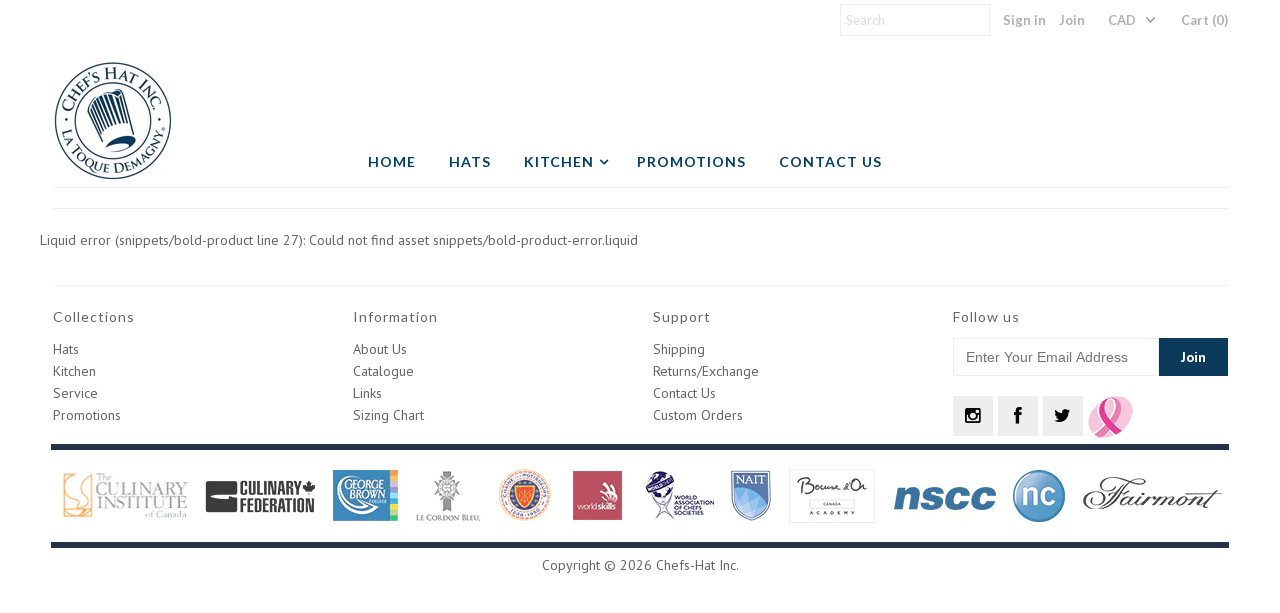

--- FILE ---
content_type: text/html; charset=utf-8
request_url: https://chefs-hat.com/products/cloth-covered-buttons
body_size: 16268
content:
<!DOCTYPE html>
<!--[if lt IE 7 ]><html class="ie ie6" lang="en"> <![endif]-->
<!--[if IE 7 ]><html class="ie ie7" lang="en"> <![endif]-->
<!--[if IE 8 ]><html class="ie ie8" lang="en"> <![endif]-->
<!--[if (gte IE 9)|!(IE)]><!--><html lang="en"> <!--<![endif]-->
  <head>

    <meta charset="utf-8" />

    
    

  
  

  
  
  <link href='//fonts.googleapis.com/css?family=Lato:300,400,700' rel='stylesheet' type='text/css'>
    

  
     

  
     

  
    

  
       

  
    

  
  

  
  

  
  
  <link href='//fonts.googleapis.com/css?family=PT+Sans:400,700' rel='stylesheet' type='text/css'>
      

  
   

  
     

  
   

    <!-- Basic Page Needs
    ================================================== -->

    <title>
      Cloth Covered Buttons &ndash; Chefs-Hat Inc.
    </title>
    
    <meta name="description" content="***This is a hidden product used with the Product Options application, Please do not delete this product.***" />
    
    <link rel="canonical" href="https://chefs-hat.com/products/cloth-covered-buttons" />

    <!-- CSS
    ================================================== -->


    <link href="//chefs-hat.com/cdn/shop/t/12/assets/stylesheet.css?v=33776516665065190841674755513" rel="stylesheet" type="text/css" media="all" />
    <link href="//chefs-hat.com/cdn/shop/t/12/assets/flexslider.css?v=22349672202408918491485284305" rel="stylesheet" type="text/css" media="all" />
    <link href="//chefs-hat.com/cdn/shop/t/12/assets/queries.css?v=28842200983209312321485284301" rel="stylesheet" type="text/css" media="all" />
    <link href="//chefs-hat.com/cdn/shop/t/12/assets/jquery.fancybox.css?v=165903528213516182761674755513" rel="stylesheet" type="text/css" media="all" />
    <link href="//chefs-hat.com/cdn/shop/t/12/assets/font-awesome.css?v=100119216658670325501485284295" rel="stylesheet" type="text/css" media="all" />


    <!-- JS
    ================================================== -->

    <script type="text/javascript" src="//ajax.googleapis.com/ajax/libs/jquery/1.9.1/jquery.min.js"></script>
    <script src="//chefs-hat.com/cdn/shop/t/12/assets/theme.js?v=85413279493349592931485284306" type="text/javascript"></script>
    <script src="//chefs-hat.com/cdn/shopifycloud/storefront/assets/themes_support/option_selection-b017cd28.js" type="text/javascript"></script>
    <script src="//chefs-hat.com/cdn/shop/t/12/assets/jquery.flexslider.js?v=105616106368215232771485284299" type="text/javascript"></script>
    <script src="//chefs-hat.com/cdn/shop/t/12/assets/select.js?v=35650943047906450611485284301" type="text/javascript"></script>
    <script src="//chefs-hat.com/cdn/shop/t/12/assets/jquery.fancybox.pack.js?v=98388074616830255951485284299" type="text/javascript"></script>
    <script src="//chefs-hat.com/cdn/shop/t/12/assets/jquery.mousewheel-3.0.6.pack.js?v=51647933063221024201485284299" type="text/javascript"></script>
    <script src="//chefs-hat.com/cdn/shop/t/12/assets/jquery.easing.1.3.js?v=172541285191835633401485284298" type="text/javascript"></script>
    <script src="//chefs-hat.com/cdn/shop/t/12/assets/jquery.placeholder.js?v=23817066470502801731485284299" type="text/javascript"></script>
    <script src="//chefs-hat.com/cdn/shop/t/12/assets/jquery.fs.shifter.js?v=49917305197206640071485284299" type="text/javascript"></script>
    <script src="//chefs-hat.com/cdn/shop/t/12/assets/jquery.cookie.js?v=61671871682430135081485284298" type="text/javascript"></script>

    
    <script src="//chefs-hat.com/cdn/shop/t/12/assets/jquery.zoom.js?v=133502941219315947591485284299" type="text/javascript"></script>
    

    

    <!--[if lt IE 9]>
    <script src="//html5shim.googlecode.com/svn/trunk/html5.js"></script>
    <![endif]-->

    <meta name="viewport" content="width=device-width, initial-scale=1, maximum-scale=1">

    <!-- Favicons
    ================================================== -->

    <link rel="shortcut icon" href="//chefs-hat.com/cdn/shop/t/12/assets/favicon.png?v=70151389407752466551485284295">

    

    <script>window.performance && window.performance.mark && window.performance.mark('shopify.content_for_header.start');</script><meta name="google-site-verification" content="oZvO96pmI9loNCIEbME74zrBOQcT_SOYeAeEmEERoaM">
<meta id="shopify-digital-wallet" name="shopify-digital-wallet" content="/2724567/digital_wallets/dialog">
<meta name="shopify-checkout-api-token" content="9199c3d21fc35a0a01fbc36cc75bc2c8">
<link rel="alternate" type="application/json+oembed" href="https://chefs-hat.com/products/cloth-covered-buttons.oembed">
<script async="async" src="/checkouts/internal/preloads.js?locale=en-CA"></script>
<link rel="preconnect" href="https://shop.app" crossorigin="anonymous">
<script async="async" src="https://shop.app/checkouts/internal/preloads.js?locale=en-CA&shop_id=2724567" crossorigin="anonymous"></script>
<script id="apple-pay-shop-capabilities" type="application/json">{"shopId":2724567,"countryCode":"CA","currencyCode":"CAD","merchantCapabilities":["supports3DS"],"merchantId":"gid:\/\/shopify\/Shop\/2724567","merchantName":"Chefs-Hat Inc.","requiredBillingContactFields":["postalAddress","email","phone"],"requiredShippingContactFields":["postalAddress","email","phone"],"shippingType":"shipping","supportedNetworks":["visa","masterCard","discover","interac"],"total":{"type":"pending","label":"Chefs-Hat Inc.","amount":"1.00"},"shopifyPaymentsEnabled":true,"supportsSubscriptions":true}</script>
<script id="shopify-features" type="application/json">{"accessToken":"9199c3d21fc35a0a01fbc36cc75bc2c8","betas":["rich-media-storefront-analytics"],"domain":"chefs-hat.com","predictiveSearch":true,"shopId":2724567,"locale":"en"}</script>
<script>var Shopify = Shopify || {};
Shopify.shop = "chefs-hat.myshopify.com";
Shopify.locale = "en";
Shopify.currency = {"active":"CAD","rate":"1.0"};
Shopify.country = "CA";
Shopify.theme = {"name":"Latest Site 2017 with Options","id":166235404,"schema_name":null,"schema_version":null,"theme_store_id":null,"role":"main"};
Shopify.theme.handle = "null";
Shopify.theme.style = {"id":null,"handle":null};
Shopify.cdnHost = "chefs-hat.com/cdn";
Shopify.routes = Shopify.routes || {};
Shopify.routes.root = "/";</script>
<script type="module">!function(o){(o.Shopify=o.Shopify||{}).modules=!0}(window);</script>
<script>!function(o){function n(){var o=[];function n(){o.push(Array.prototype.slice.apply(arguments))}return n.q=o,n}var t=o.Shopify=o.Shopify||{};t.loadFeatures=n(),t.autoloadFeatures=n()}(window);</script>
<script>
  window.ShopifyPay = window.ShopifyPay || {};
  window.ShopifyPay.apiHost = "shop.app\/pay";
  window.ShopifyPay.redirectState = null;
</script>
<script id="shop-js-analytics" type="application/json">{"pageType":"product"}</script>
<script defer="defer" async type="module" src="//chefs-hat.com/cdn/shopifycloud/shop-js/modules/v2/client.init-shop-cart-sync_BApSsMSl.en.esm.js"></script>
<script defer="defer" async type="module" src="//chefs-hat.com/cdn/shopifycloud/shop-js/modules/v2/chunk.common_CBoos6YZ.esm.js"></script>
<script type="module">
  await import("//chefs-hat.com/cdn/shopifycloud/shop-js/modules/v2/client.init-shop-cart-sync_BApSsMSl.en.esm.js");
await import("//chefs-hat.com/cdn/shopifycloud/shop-js/modules/v2/chunk.common_CBoos6YZ.esm.js");

  window.Shopify.SignInWithShop?.initShopCartSync?.({"fedCMEnabled":true,"windoidEnabled":true});

</script>
<script>
  window.Shopify = window.Shopify || {};
  if (!window.Shopify.featureAssets) window.Shopify.featureAssets = {};
  window.Shopify.featureAssets['shop-js'] = {"shop-cart-sync":["modules/v2/client.shop-cart-sync_DJczDl9f.en.esm.js","modules/v2/chunk.common_CBoos6YZ.esm.js"],"init-fed-cm":["modules/v2/client.init-fed-cm_BzwGC0Wi.en.esm.js","modules/v2/chunk.common_CBoos6YZ.esm.js"],"init-windoid":["modules/v2/client.init-windoid_BS26ThXS.en.esm.js","modules/v2/chunk.common_CBoos6YZ.esm.js"],"init-shop-email-lookup-coordinator":["modules/v2/client.init-shop-email-lookup-coordinator_DFwWcvrS.en.esm.js","modules/v2/chunk.common_CBoos6YZ.esm.js"],"shop-cash-offers":["modules/v2/client.shop-cash-offers_DthCPNIO.en.esm.js","modules/v2/chunk.common_CBoos6YZ.esm.js","modules/v2/chunk.modal_Bu1hFZFC.esm.js"],"shop-button":["modules/v2/client.shop-button_D_JX508o.en.esm.js","modules/v2/chunk.common_CBoos6YZ.esm.js"],"shop-toast-manager":["modules/v2/client.shop-toast-manager_tEhgP2F9.en.esm.js","modules/v2/chunk.common_CBoos6YZ.esm.js"],"avatar":["modules/v2/client.avatar_BTnouDA3.en.esm.js"],"pay-button":["modules/v2/client.pay-button_BuNmcIr_.en.esm.js","modules/v2/chunk.common_CBoos6YZ.esm.js"],"init-shop-cart-sync":["modules/v2/client.init-shop-cart-sync_BApSsMSl.en.esm.js","modules/v2/chunk.common_CBoos6YZ.esm.js"],"shop-login-button":["modules/v2/client.shop-login-button_DwLgFT0K.en.esm.js","modules/v2/chunk.common_CBoos6YZ.esm.js","modules/v2/chunk.modal_Bu1hFZFC.esm.js"],"init-customer-accounts-sign-up":["modules/v2/client.init-customer-accounts-sign-up_TlVCiykN.en.esm.js","modules/v2/client.shop-login-button_DwLgFT0K.en.esm.js","modules/v2/chunk.common_CBoos6YZ.esm.js","modules/v2/chunk.modal_Bu1hFZFC.esm.js"],"init-shop-for-new-customer-accounts":["modules/v2/client.init-shop-for-new-customer-accounts_DrjXSI53.en.esm.js","modules/v2/client.shop-login-button_DwLgFT0K.en.esm.js","modules/v2/chunk.common_CBoos6YZ.esm.js","modules/v2/chunk.modal_Bu1hFZFC.esm.js"],"init-customer-accounts":["modules/v2/client.init-customer-accounts_C0Oh2ljF.en.esm.js","modules/v2/client.shop-login-button_DwLgFT0K.en.esm.js","modules/v2/chunk.common_CBoos6YZ.esm.js","modules/v2/chunk.modal_Bu1hFZFC.esm.js"],"shop-follow-button":["modules/v2/client.shop-follow-button_C5D3XtBb.en.esm.js","modules/v2/chunk.common_CBoos6YZ.esm.js","modules/v2/chunk.modal_Bu1hFZFC.esm.js"],"checkout-modal":["modules/v2/client.checkout-modal_8TC_1FUY.en.esm.js","modules/v2/chunk.common_CBoos6YZ.esm.js","modules/v2/chunk.modal_Bu1hFZFC.esm.js"],"lead-capture":["modules/v2/client.lead-capture_D-pmUjp9.en.esm.js","modules/v2/chunk.common_CBoos6YZ.esm.js","modules/v2/chunk.modal_Bu1hFZFC.esm.js"],"shop-login":["modules/v2/client.shop-login_BmtnoEUo.en.esm.js","modules/v2/chunk.common_CBoos6YZ.esm.js","modules/v2/chunk.modal_Bu1hFZFC.esm.js"],"payment-terms":["modules/v2/client.payment-terms_BHOWV7U_.en.esm.js","modules/v2/chunk.common_CBoos6YZ.esm.js","modules/v2/chunk.modal_Bu1hFZFC.esm.js"]};
</script>
<script>(function() {
  var isLoaded = false;
  function asyncLoad() {
    if (isLoaded) return;
    isLoaded = true;
    var urls = ["https:\/\/chimpstatic.com\/mcjs-connected\/js\/users\/30e18257e83acd2125d94080f\/793bba57ad33b98c84a32f55e.js?shop=chefs-hat.myshopify.com"];
    for (var i = 0; i < urls.length; i++) {
      var s = document.createElement('script');
      s.type = 'text/javascript';
      s.async = true;
      s.src = urls[i];
      var x = document.getElementsByTagName('script')[0];
      x.parentNode.insertBefore(s, x);
    }
  };
  if(window.attachEvent) {
    window.attachEvent('onload', asyncLoad);
  } else {
    window.addEventListener('load', asyncLoad, false);
  }
})();</script>
<script id="__st">var __st={"a":2724567,"offset":-25200,"reqid":"3a6f6651-1d33-4279-9394-3dfa37c2d209-1768932548","pageurl":"chefs-hat.com\/products\/cloth-covered-buttons","u":"92a69a96ebc9","p":"product","rtyp":"product","rid":6854674514000};</script>
<script>window.ShopifyPaypalV4VisibilityTracking = true;</script>
<script id="captcha-bootstrap">!function(){'use strict';const t='contact',e='account',n='new_comment',o=[[t,t],['blogs',n],['comments',n],[t,'customer']],c=[[e,'customer_login'],[e,'guest_login'],[e,'recover_customer_password'],[e,'create_customer']],r=t=>t.map((([t,e])=>`form[action*='/${t}']:not([data-nocaptcha='true']) input[name='form_type'][value='${e}']`)).join(','),a=t=>()=>t?[...document.querySelectorAll(t)].map((t=>t.form)):[];function s(){const t=[...o],e=r(t);return a(e)}const i='password',u='form_key',d=['recaptcha-v3-token','g-recaptcha-response','h-captcha-response',i],f=()=>{try{return window.sessionStorage}catch{return}},m='__shopify_v',_=t=>t.elements[u];function p(t,e,n=!1){try{const o=window.sessionStorage,c=JSON.parse(o.getItem(e)),{data:r}=function(t){const{data:e,action:n}=t;return t[m]||n?{data:e,action:n}:{data:t,action:n}}(c);for(const[e,n]of Object.entries(r))t.elements[e]&&(t.elements[e].value=n);n&&o.removeItem(e)}catch(o){console.error('form repopulation failed',{error:o})}}const l='form_type',E='cptcha';function T(t){t.dataset[E]=!0}const w=window,h=w.document,L='Shopify',v='ce_forms',y='captcha';let A=!1;((t,e)=>{const n=(g='f06e6c50-85a8-45c8-87d0-21a2b65856fe',I='https://cdn.shopify.com/shopifycloud/storefront-forms-hcaptcha/ce_storefront_forms_captcha_hcaptcha.v1.5.2.iife.js',D={infoText:'Protected by hCaptcha',privacyText:'Privacy',termsText:'Terms'},(t,e,n)=>{const o=w[L][v],c=o.bindForm;if(c)return c(t,g,e,D).then(n);var r;o.q.push([[t,g,e,D],n]),r=I,A||(h.body.append(Object.assign(h.createElement('script'),{id:'captcha-provider',async:!0,src:r})),A=!0)});var g,I,D;w[L]=w[L]||{},w[L][v]=w[L][v]||{},w[L][v].q=[],w[L][y]=w[L][y]||{},w[L][y].protect=function(t,e){n(t,void 0,e),T(t)},Object.freeze(w[L][y]),function(t,e,n,w,h,L){const[v,y,A,g]=function(t,e,n){const i=e?o:[],u=t?c:[],d=[...i,...u],f=r(d),m=r(i),_=r(d.filter((([t,e])=>n.includes(e))));return[a(f),a(m),a(_),s()]}(w,h,L),I=t=>{const e=t.target;return e instanceof HTMLFormElement?e:e&&e.form},D=t=>v().includes(t);t.addEventListener('submit',(t=>{const e=I(t);if(!e)return;const n=D(e)&&!e.dataset.hcaptchaBound&&!e.dataset.recaptchaBound,o=_(e),c=g().includes(e)&&(!o||!o.value);(n||c)&&t.preventDefault(),c&&!n&&(function(t){try{if(!f())return;!function(t){const e=f();if(!e)return;const n=_(t);if(!n)return;const o=n.value;o&&e.removeItem(o)}(t);const e=Array.from(Array(32),(()=>Math.random().toString(36)[2])).join('');!function(t,e){_(t)||t.append(Object.assign(document.createElement('input'),{type:'hidden',name:u})),t.elements[u].value=e}(t,e),function(t,e){const n=f();if(!n)return;const o=[...t.querySelectorAll(`input[type='${i}']`)].map((({name:t})=>t)),c=[...d,...o],r={};for(const[a,s]of new FormData(t).entries())c.includes(a)||(r[a]=s);n.setItem(e,JSON.stringify({[m]:1,action:t.action,data:r}))}(t,e)}catch(e){console.error('failed to persist form',e)}}(e),e.submit())}));const S=(t,e)=>{t&&!t.dataset[E]&&(n(t,e.some((e=>e===t))),T(t))};for(const o of['focusin','change'])t.addEventListener(o,(t=>{const e=I(t);D(e)&&S(e,y())}));const B=e.get('form_key'),M=e.get(l),P=B&&M;t.addEventListener('DOMContentLoaded',(()=>{const t=y();if(P)for(const e of t)e.elements[l].value===M&&p(e,B);[...new Set([...A(),...v().filter((t=>'true'===t.dataset.shopifyCaptcha))])].forEach((e=>S(e,t)))}))}(h,new URLSearchParams(w.location.search),n,t,e,['guest_login'])})(!0,!0)}();</script>
<script integrity="sha256-4kQ18oKyAcykRKYeNunJcIwy7WH5gtpwJnB7kiuLZ1E=" data-source-attribution="shopify.loadfeatures" defer="defer" src="//chefs-hat.com/cdn/shopifycloud/storefront/assets/storefront/load_feature-a0a9edcb.js" crossorigin="anonymous"></script>
<script crossorigin="anonymous" defer="defer" src="//chefs-hat.com/cdn/shopifycloud/storefront/assets/shopify_pay/storefront-65b4c6d7.js?v=20250812"></script>
<script data-source-attribution="shopify.dynamic_checkout.dynamic.init">var Shopify=Shopify||{};Shopify.PaymentButton=Shopify.PaymentButton||{isStorefrontPortableWallets:!0,init:function(){window.Shopify.PaymentButton.init=function(){};var t=document.createElement("script");t.src="https://chefs-hat.com/cdn/shopifycloud/portable-wallets/latest/portable-wallets.en.js",t.type="module",document.head.appendChild(t)}};
</script>
<script data-source-attribution="shopify.dynamic_checkout.buyer_consent">
  function portableWalletsHideBuyerConsent(e){var t=document.getElementById("shopify-buyer-consent"),n=document.getElementById("shopify-subscription-policy-button");t&&n&&(t.classList.add("hidden"),t.setAttribute("aria-hidden","true"),n.removeEventListener("click",e))}function portableWalletsShowBuyerConsent(e){var t=document.getElementById("shopify-buyer-consent"),n=document.getElementById("shopify-subscription-policy-button");t&&n&&(t.classList.remove("hidden"),t.removeAttribute("aria-hidden"),n.addEventListener("click",e))}window.Shopify?.PaymentButton&&(window.Shopify.PaymentButton.hideBuyerConsent=portableWalletsHideBuyerConsent,window.Shopify.PaymentButton.showBuyerConsent=portableWalletsShowBuyerConsent);
</script>
<script data-source-attribution="shopify.dynamic_checkout.cart.bootstrap">document.addEventListener("DOMContentLoaded",(function(){function t(){return document.querySelector("shopify-accelerated-checkout-cart, shopify-accelerated-checkout")}if(t())Shopify.PaymentButton.init();else{new MutationObserver((function(e,n){t()&&(Shopify.PaymentButton.init(),n.disconnect())})).observe(document.body,{childList:!0,subtree:!0})}}));
</script>
<link id="shopify-accelerated-checkout-styles" rel="stylesheet" media="screen" href="https://chefs-hat.com/cdn/shopifycloud/portable-wallets/latest/accelerated-checkout-backwards-compat.css" crossorigin="anonymous">
<style id="shopify-accelerated-checkout-cart">
        #shopify-buyer-consent {
  margin-top: 1em;
  display: inline-block;
  width: 100%;
}

#shopify-buyer-consent.hidden {
  display: none;
}

#shopify-subscription-policy-button {
  background: none;
  border: none;
  padding: 0;
  text-decoration: underline;
  font-size: inherit;
  cursor: pointer;
}

#shopify-subscription-policy-button::before {
  box-shadow: none;
}

      </style>

<script>window.performance && window.performance.mark && window.performance.mark('shopify.content_for_header.end');</script>

    

    
    <meta name="robots" content="noindex">

<script>window.BOLD = window.BOLD || {};
    window.BOLD.common = window.BOLD.common || {};
    window.BOLD.common.Shopify = window.BOLD.common.Shopify || {};
    window.BOLD.common.Shopify.shop = {
      domain: 'chefs-hat.com',
      permanent_domain: 'chefs-hat.myshopify.com',
      url: 'https://chefs-hat.com',
      secure_url: 'https://chefs-hat.com',
      money_format: "\u003cspan class=money\u003e${{amount}} \u003c\/span\u003e",
      currency: "CAD"
    };
    window.BOLD.common.Shopify.customer = {
      id: null,
      tags: null,
    };
    window.BOLD.common.Shopify.cart = {"note":null,"attributes":{},"original_total_price":0,"total_price":0,"total_discount":0,"total_weight":0.0,"item_count":0,"items":[],"requires_shipping":false,"currency":"CAD","items_subtotal_price":0,"cart_level_discount_applications":[],"checkout_charge_amount":0};
    window.BOLD.common.template = 'product';window.BOLD.common.Shopify.formatMoney = function(money, format) {
        function n(t, e) {
            return "undefined" == typeof t ? e : t
        }
        function r(t, e, r, i) {
            if (e = n(e, 2),
                r = n(r, ","),
                i = n(i, "."),
            isNaN(t) || null == t)
                return 0;
            t = (t / 100).toFixed(e);
            var o = t.split(".")
                , a = o[0].replace(/(\d)(?=(\d\d\d)+(?!\d))/g, "$1" + r)
                , s = o[1] ? i + o[1] : "";
            return a + s
        }
        "string" == typeof money && (money = money.replace(".", ""));
        var i = ""
            , o = /\{\{\s*(\w+)\s*\}\}/
            , a = format || window.BOLD.common.Shopify.shop.money_format || window.Shopify.money_format || "$ {{ amount }}";
        switch (a.match(o)[1]) {
            case "amount":
                i = r(money, 2, ",", ".");
                break;
            case "amount_no_decimals":
                i = r(money, 0, ",", ".");
                break;
            case "amount_with_comma_separator":
                i = r(money, 2, ".", ",");
                break;
            case "amount_no_decimals_with_comma_separator":
                i = r(money, 0, ".", ",");
                break;
            case "amount_with_space_separator":
                i = r(money, 2, " ", ",");
                break;
            case "amount_no_decimals_with_space_separator":
                i = r(money, 0, " ", ",");
                break;
            case "amount_with_apostrophe_separator":
                i = r(money, 2, "'", ".");
                break;
        }
        return a.replace(o, i);
    };
    window.BOLD.common.Shopify.saveProduct = function (handle, product) {
      if (typeof handle === 'string' && typeof window.BOLD.common.Shopify.products[handle] === 'undefined') {
        if (typeof product === 'number') {
          window.BOLD.common.Shopify.handles[product] = handle;
          product = { id: product };
        }
        window.BOLD.common.Shopify.products[handle] = product;
      }
    };
    window.BOLD.common.Shopify.saveVariant = function (variant_id, variant) {
      if (typeof variant_id === 'number' && typeof window.BOLD.common.Shopify.variants[variant_id] === 'undefined') {
        window.BOLD.common.Shopify.variants[variant_id] = variant;
      }
    };window.BOLD.common.Shopify.products = window.BOLD.common.Shopify.products || {};
    window.BOLD.common.Shopify.variants = window.BOLD.common.Shopify.variants || {};
    window.BOLD.common.Shopify.handles = window.BOLD.common.Shopify.handles || {};window.BOLD.common.Shopify.handle = "cloth-covered-buttons"
window.BOLD.common.Shopify.saveProduct("cloth-covered-buttons", 6854674514000);window.BOLD.common.Shopify.saveVariant(40214942154832, { product_id: 6854674514000, product_handle: "cloth-covered-buttons", price: 750, group_id: '', csp_metafield: {}});window.BOLD.apps_installed = {} || {};window.BOLD.common.Shopify.metafields = window.BOLD.common.Shopify.metafields || {};window.BOLD.common.Shopify.metafields["bold_rp"] = {};window.BOLD.common.Shopify.metafields["bold_csp_defaults"] = {};window.BOLD.common.cacheParams = window.BOLD.common.cacheParams || {};
    window.BOLD.common.cacheParams.options = 1668005509;
</script>

<script>
    window.BOLD.common.cacheParams.options = 1768456824;
</script>
<link href="//chefs-hat.com/cdn/shop/t/12/assets/bold-options.css?v=123160307633435409531528906849" rel="stylesheet" type="text/css" media="all" />
<script defer src="https://options.shopapps.site/js/options.js"></script><meta property="og:image" content="https://cdn.shopify.com/s/files/1/0272/4567/files/checkout_logo_4.png?height=628&pad_color=fff&v=1613513757&width=1200" />
<meta property="og:image:secure_url" content="https://cdn.shopify.com/s/files/1/0272/4567/files/checkout_logo_4.png?height=628&pad_color=fff&v=1613513757&width=1200" />
<meta property="og:image:width" content="1200" />
<meta property="og:image:height" content="628" />
<link href="https://monorail-edge.shopifysvc.com" rel="dns-prefetch">
<script>(function(){if ("sendBeacon" in navigator && "performance" in window) {try {var session_token_from_headers = performance.getEntriesByType('navigation')[0].serverTiming.find(x => x.name == '_s').description;} catch {var session_token_from_headers = undefined;}var session_cookie_matches = document.cookie.match(/_shopify_s=([^;]*)/);var session_token_from_cookie = session_cookie_matches && session_cookie_matches.length === 2 ? session_cookie_matches[1] : "";var session_token = session_token_from_headers || session_token_from_cookie || "";function handle_abandonment_event(e) {var entries = performance.getEntries().filter(function(entry) {return /monorail-edge.shopifysvc.com/.test(entry.name);});if (!window.abandonment_tracked && entries.length === 0) {window.abandonment_tracked = true;var currentMs = Date.now();var navigation_start = performance.timing.navigationStart;var payload = {shop_id: 2724567,url: window.location.href,navigation_start,duration: currentMs - navigation_start,session_token,page_type: "product"};window.navigator.sendBeacon("https://monorail-edge.shopifysvc.com/v1/produce", JSON.stringify({schema_id: "online_store_buyer_site_abandonment/1.1",payload: payload,metadata: {event_created_at_ms: currentMs,event_sent_at_ms: currentMs}}));}}window.addEventListener('pagehide', handle_abandonment_event);}}());</script>
<script id="web-pixels-manager-setup">(function e(e,d,r,n,o){if(void 0===o&&(o={}),!Boolean(null===(a=null===(i=window.Shopify)||void 0===i?void 0:i.analytics)||void 0===a?void 0:a.replayQueue)){var i,a;window.Shopify=window.Shopify||{};var t=window.Shopify;t.analytics=t.analytics||{};var s=t.analytics;s.replayQueue=[],s.publish=function(e,d,r){return s.replayQueue.push([e,d,r]),!0};try{self.performance.mark("wpm:start")}catch(e){}var l=function(){var e={modern:/Edge?\/(1{2}[4-9]|1[2-9]\d|[2-9]\d{2}|\d{4,})\.\d+(\.\d+|)|Firefox\/(1{2}[4-9]|1[2-9]\d|[2-9]\d{2}|\d{4,})\.\d+(\.\d+|)|Chrom(ium|e)\/(9{2}|\d{3,})\.\d+(\.\d+|)|(Maci|X1{2}).+ Version\/(15\.\d+|(1[6-9]|[2-9]\d|\d{3,})\.\d+)([,.]\d+|)( \(\w+\)|)( Mobile\/\w+|) Safari\/|Chrome.+OPR\/(9{2}|\d{3,})\.\d+\.\d+|(CPU[ +]OS|iPhone[ +]OS|CPU[ +]iPhone|CPU IPhone OS|CPU iPad OS)[ +]+(15[._]\d+|(1[6-9]|[2-9]\d|\d{3,})[._]\d+)([._]\d+|)|Android:?[ /-](13[3-9]|1[4-9]\d|[2-9]\d{2}|\d{4,})(\.\d+|)(\.\d+|)|Android.+Firefox\/(13[5-9]|1[4-9]\d|[2-9]\d{2}|\d{4,})\.\d+(\.\d+|)|Android.+Chrom(ium|e)\/(13[3-9]|1[4-9]\d|[2-9]\d{2}|\d{4,})\.\d+(\.\d+|)|SamsungBrowser\/([2-9]\d|\d{3,})\.\d+/,legacy:/Edge?\/(1[6-9]|[2-9]\d|\d{3,})\.\d+(\.\d+|)|Firefox\/(5[4-9]|[6-9]\d|\d{3,})\.\d+(\.\d+|)|Chrom(ium|e)\/(5[1-9]|[6-9]\d|\d{3,})\.\d+(\.\d+|)([\d.]+$|.*Safari\/(?![\d.]+ Edge\/[\d.]+$))|(Maci|X1{2}).+ Version\/(10\.\d+|(1[1-9]|[2-9]\d|\d{3,})\.\d+)([,.]\d+|)( \(\w+\)|)( Mobile\/\w+|) Safari\/|Chrome.+OPR\/(3[89]|[4-9]\d|\d{3,})\.\d+\.\d+|(CPU[ +]OS|iPhone[ +]OS|CPU[ +]iPhone|CPU IPhone OS|CPU iPad OS)[ +]+(10[._]\d+|(1[1-9]|[2-9]\d|\d{3,})[._]\d+)([._]\d+|)|Android:?[ /-](13[3-9]|1[4-9]\d|[2-9]\d{2}|\d{4,})(\.\d+|)(\.\d+|)|Mobile Safari.+OPR\/([89]\d|\d{3,})\.\d+\.\d+|Android.+Firefox\/(13[5-9]|1[4-9]\d|[2-9]\d{2}|\d{4,})\.\d+(\.\d+|)|Android.+Chrom(ium|e)\/(13[3-9]|1[4-9]\d|[2-9]\d{2}|\d{4,})\.\d+(\.\d+|)|Android.+(UC? ?Browser|UCWEB|U3)[ /]?(15\.([5-9]|\d{2,})|(1[6-9]|[2-9]\d|\d{3,})\.\d+)\.\d+|SamsungBrowser\/(5\.\d+|([6-9]|\d{2,})\.\d+)|Android.+MQ{2}Browser\/(14(\.(9|\d{2,})|)|(1[5-9]|[2-9]\d|\d{3,})(\.\d+|))(\.\d+|)|K[Aa][Ii]OS\/(3\.\d+|([4-9]|\d{2,})\.\d+)(\.\d+|)/},d=e.modern,r=e.legacy,n=navigator.userAgent;return n.match(d)?"modern":n.match(r)?"legacy":"unknown"}(),u="modern"===l?"modern":"legacy",c=(null!=n?n:{modern:"",legacy:""})[u],f=function(e){return[e.baseUrl,"/wpm","/b",e.hashVersion,"modern"===e.buildTarget?"m":"l",".js"].join("")}({baseUrl:d,hashVersion:r,buildTarget:u}),m=function(e){var d=e.version,r=e.bundleTarget,n=e.surface,o=e.pageUrl,i=e.monorailEndpoint;return{emit:function(e){var a=e.status,t=e.errorMsg,s=(new Date).getTime(),l=JSON.stringify({metadata:{event_sent_at_ms:s},events:[{schema_id:"web_pixels_manager_load/3.1",payload:{version:d,bundle_target:r,page_url:o,status:a,surface:n,error_msg:t},metadata:{event_created_at_ms:s}}]});if(!i)return console&&console.warn&&console.warn("[Web Pixels Manager] No Monorail endpoint provided, skipping logging."),!1;try{return self.navigator.sendBeacon.bind(self.navigator)(i,l)}catch(e){}var u=new XMLHttpRequest;try{return u.open("POST",i,!0),u.setRequestHeader("Content-Type","text/plain"),u.send(l),!0}catch(e){return console&&console.warn&&console.warn("[Web Pixels Manager] Got an unhandled error while logging to Monorail."),!1}}}}({version:r,bundleTarget:l,surface:e.surface,pageUrl:self.location.href,monorailEndpoint:e.monorailEndpoint});try{o.browserTarget=l,function(e){var d=e.src,r=e.async,n=void 0===r||r,o=e.onload,i=e.onerror,a=e.sri,t=e.scriptDataAttributes,s=void 0===t?{}:t,l=document.createElement("script"),u=document.querySelector("head"),c=document.querySelector("body");if(l.async=n,l.src=d,a&&(l.integrity=a,l.crossOrigin="anonymous"),s)for(var f in s)if(Object.prototype.hasOwnProperty.call(s,f))try{l.dataset[f]=s[f]}catch(e){}if(o&&l.addEventListener("load",o),i&&l.addEventListener("error",i),u)u.appendChild(l);else{if(!c)throw new Error("Did not find a head or body element to append the script");c.appendChild(l)}}({src:f,async:!0,onload:function(){if(!function(){var e,d;return Boolean(null===(d=null===(e=window.Shopify)||void 0===e?void 0:e.analytics)||void 0===d?void 0:d.initialized)}()){var d=window.webPixelsManager.init(e)||void 0;if(d){var r=window.Shopify.analytics;r.replayQueue.forEach((function(e){var r=e[0],n=e[1],o=e[2];d.publishCustomEvent(r,n,o)})),r.replayQueue=[],r.publish=d.publishCustomEvent,r.visitor=d.visitor,r.initialized=!0}}},onerror:function(){return m.emit({status:"failed",errorMsg:"".concat(f," has failed to load")})},sri:function(e){var d=/^sha384-[A-Za-z0-9+/=]+$/;return"string"==typeof e&&d.test(e)}(c)?c:"",scriptDataAttributes:o}),m.emit({status:"loading"})}catch(e){m.emit({status:"failed",errorMsg:(null==e?void 0:e.message)||"Unknown error"})}}})({shopId: 2724567,storefrontBaseUrl: "https://chefs-hat.com",extensionsBaseUrl: "https://extensions.shopifycdn.com/cdn/shopifycloud/web-pixels-manager",monorailEndpoint: "https://monorail-edge.shopifysvc.com/unstable/produce_batch",surface: "storefront-renderer",enabledBetaFlags: ["2dca8a86"],webPixelsConfigList: [{"id":"276267088","configuration":"{\"config\":\"{\\\"pixel_id\\\":\\\"G-3QP5KVRHM6\\\",\\\"gtag_events\\\":[{\\\"type\\\":\\\"purchase\\\",\\\"action_label\\\":\\\"G-3QP5KVRHM6\\\"},{\\\"type\\\":\\\"page_view\\\",\\\"action_label\\\":\\\"G-3QP5KVRHM6\\\"},{\\\"type\\\":\\\"view_item\\\",\\\"action_label\\\":\\\"G-3QP5KVRHM6\\\"},{\\\"type\\\":\\\"search\\\",\\\"action_label\\\":\\\"G-3QP5KVRHM6\\\"},{\\\"type\\\":\\\"add_to_cart\\\",\\\"action_label\\\":\\\"G-3QP5KVRHM6\\\"},{\\\"type\\\":\\\"begin_checkout\\\",\\\"action_label\\\":\\\"G-3QP5KVRHM6\\\"},{\\\"type\\\":\\\"add_payment_info\\\",\\\"action_label\\\":\\\"G-3QP5KVRHM6\\\"}],\\\"enable_monitoring_mode\\\":false}\"}","eventPayloadVersion":"v1","runtimeContext":"OPEN","scriptVersion":"b2a88bafab3e21179ed38636efcd8a93","type":"APP","apiClientId":1780363,"privacyPurposes":[],"dataSharingAdjustments":{"protectedCustomerApprovalScopes":["read_customer_address","read_customer_email","read_customer_name","read_customer_personal_data","read_customer_phone"]}},{"id":"97550416","configuration":"{\"pixel_id\":\"187112979745079\",\"pixel_type\":\"facebook_pixel\",\"metaapp_system_user_token\":\"-\"}","eventPayloadVersion":"v1","runtimeContext":"OPEN","scriptVersion":"ca16bc87fe92b6042fbaa3acc2fbdaa6","type":"APP","apiClientId":2329312,"privacyPurposes":["ANALYTICS","MARKETING","SALE_OF_DATA"],"dataSharingAdjustments":{"protectedCustomerApprovalScopes":["read_customer_address","read_customer_email","read_customer_name","read_customer_personal_data","read_customer_phone"]}},{"id":"shopify-app-pixel","configuration":"{}","eventPayloadVersion":"v1","runtimeContext":"STRICT","scriptVersion":"0450","apiClientId":"shopify-pixel","type":"APP","privacyPurposes":["ANALYTICS","MARKETING"]},{"id":"shopify-custom-pixel","eventPayloadVersion":"v1","runtimeContext":"LAX","scriptVersion":"0450","apiClientId":"shopify-pixel","type":"CUSTOM","privacyPurposes":["ANALYTICS","MARKETING"]}],isMerchantRequest: false,initData: {"shop":{"name":"Chefs-Hat Inc.","paymentSettings":{"currencyCode":"CAD"},"myshopifyDomain":"chefs-hat.myshopify.com","countryCode":"CA","storefrontUrl":"https:\/\/chefs-hat.com"},"customer":null,"cart":null,"checkout":null,"productVariants":[{"price":{"amount":7.5,"currencyCode":"CAD"},"product":{"title":"Cloth Covered Buttons","vendor":"Chefs-Hat Inc.","id":"6854674514000","untranslatedTitle":"Cloth Covered Buttons","url":"\/products\/cloth-covered-buttons","type":"OPTIONS_HIDDEN_PRODUCT"},"id":"40214942154832","image":null,"sku":"","title":"checked","untranslatedTitle":"checked"}],"purchasingCompany":null},},"https://chefs-hat.com/cdn","fcfee988w5aeb613cpc8e4bc33m6693e112",{"modern":"","legacy":""},{"shopId":"2724567","storefrontBaseUrl":"https:\/\/chefs-hat.com","extensionBaseUrl":"https:\/\/extensions.shopifycdn.com\/cdn\/shopifycloud\/web-pixels-manager","surface":"storefront-renderer","enabledBetaFlags":"[\"2dca8a86\"]","isMerchantRequest":"false","hashVersion":"fcfee988w5aeb613cpc8e4bc33m6693e112","publish":"custom","events":"[[\"page_viewed\",{}],[\"product_viewed\",{\"productVariant\":{\"price\":{\"amount\":7.5,\"currencyCode\":\"CAD\"},\"product\":{\"title\":\"Cloth Covered Buttons\",\"vendor\":\"Chefs-Hat Inc.\",\"id\":\"6854674514000\",\"untranslatedTitle\":\"Cloth Covered Buttons\",\"url\":\"\/products\/cloth-covered-buttons\",\"type\":\"OPTIONS_HIDDEN_PRODUCT\"},\"id\":\"40214942154832\",\"image\":null,\"sku\":\"\",\"title\":\"checked\",\"untranslatedTitle\":\"checked\"}}]]"});</script><script>
  window.ShopifyAnalytics = window.ShopifyAnalytics || {};
  window.ShopifyAnalytics.meta = window.ShopifyAnalytics.meta || {};
  window.ShopifyAnalytics.meta.currency = 'CAD';
  var meta = {"product":{"id":6854674514000,"gid":"gid:\/\/shopify\/Product\/6854674514000","vendor":"Chefs-Hat Inc.","type":"OPTIONS_HIDDEN_PRODUCT","handle":"cloth-covered-buttons","variants":[{"id":40214942154832,"price":750,"name":"Cloth Covered Buttons - checked","public_title":"checked","sku":""}],"remote":false},"page":{"pageType":"product","resourceType":"product","resourceId":6854674514000,"requestId":"3a6f6651-1d33-4279-9394-3dfa37c2d209-1768932548"}};
  for (var attr in meta) {
    window.ShopifyAnalytics.meta[attr] = meta[attr];
  }
</script>
<script class="analytics">
  (function () {
    var customDocumentWrite = function(content) {
      var jquery = null;

      if (window.jQuery) {
        jquery = window.jQuery;
      } else if (window.Checkout && window.Checkout.$) {
        jquery = window.Checkout.$;
      }

      if (jquery) {
        jquery('body').append(content);
      }
    };

    var hasLoggedConversion = function(token) {
      if (token) {
        return document.cookie.indexOf('loggedConversion=' + token) !== -1;
      }
      return false;
    }

    var setCookieIfConversion = function(token) {
      if (token) {
        var twoMonthsFromNow = new Date(Date.now());
        twoMonthsFromNow.setMonth(twoMonthsFromNow.getMonth() + 2);

        document.cookie = 'loggedConversion=' + token + '; expires=' + twoMonthsFromNow;
      }
    }

    var trekkie = window.ShopifyAnalytics.lib = window.trekkie = window.trekkie || [];
    if (trekkie.integrations) {
      return;
    }
    trekkie.methods = [
      'identify',
      'page',
      'ready',
      'track',
      'trackForm',
      'trackLink'
    ];
    trekkie.factory = function(method) {
      return function() {
        var args = Array.prototype.slice.call(arguments);
        args.unshift(method);
        trekkie.push(args);
        return trekkie;
      };
    };
    for (var i = 0; i < trekkie.methods.length; i++) {
      var key = trekkie.methods[i];
      trekkie[key] = trekkie.factory(key);
    }
    trekkie.load = function(config) {
      trekkie.config = config || {};
      trekkie.config.initialDocumentCookie = document.cookie;
      var first = document.getElementsByTagName('script')[0];
      var script = document.createElement('script');
      script.type = 'text/javascript';
      script.onerror = function(e) {
        var scriptFallback = document.createElement('script');
        scriptFallback.type = 'text/javascript';
        scriptFallback.onerror = function(error) {
                var Monorail = {
      produce: function produce(monorailDomain, schemaId, payload) {
        var currentMs = new Date().getTime();
        var event = {
          schema_id: schemaId,
          payload: payload,
          metadata: {
            event_created_at_ms: currentMs,
            event_sent_at_ms: currentMs
          }
        };
        return Monorail.sendRequest("https://" + monorailDomain + "/v1/produce", JSON.stringify(event));
      },
      sendRequest: function sendRequest(endpointUrl, payload) {
        // Try the sendBeacon API
        if (window && window.navigator && typeof window.navigator.sendBeacon === 'function' && typeof window.Blob === 'function' && !Monorail.isIos12()) {
          var blobData = new window.Blob([payload], {
            type: 'text/plain'
          });

          if (window.navigator.sendBeacon(endpointUrl, blobData)) {
            return true;
          } // sendBeacon was not successful

        } // XHR beacon

        var xhr = new XMLHttpRequest();

        try {
          xhr.open('POST', endpointUrl);
          xhr.setRequestHeader('Content-Type', 'text/plain');
          xhr.send(payload);
        } catch (e) {
          console.log(e);
        }

        return false;
      },
      isIos12: function isIos12() {
        return window.navigator.userAgent.lastIndexOf('iPhone; CPU iPhone OS 12_') !== -1 || window.navigator.userAgent.lastIndexOf('iPad; CPU OS 12_') !== -1;
      }
    };
    Monorail.produce('monorail-edge.shopifysvc.com',
      'trekkie_storefront_load_errors/1.1',
      {shop_id: 2724567,
      theme_id: 166235404,
      app_name: "storefront",
      context_url: window.location.href,
      source_url: "//chefs-hat.com/cdn/s/trekkie.storefront.cd680fe47e6c39ca5d5df5f0a32d569bc48c0f27.min.js"});

        };
        scriptFallback.async = true;
        scriptFallback.src = '//chefs-hat.com/cdn/s/trekkie.storefront.cd680fe47e6c39ca5d5df5f0a32d569bc48c0f27.min.js';
        first.parentNode.insertBefore(scriptFallback, first);
      };
      script.async = true;
      script.src = '//chefs-hat.com/cdn/s/trekkie.storefront.cd680fe47e6c39ca5d5df5f0a32d569bc48c0f27.min.js';
      first.parentNode.insertBefore(script, first);
    };
    trekkie.load(
      {"Trekkie":{"appName":"storefront","development":false,"defaultAttributes":{"shopId":2724567,"isMerchantRequest":null,"themeId":166235404,"themeCityHash":"13836608131892448052","contentLanguage":"en","currency":"CAD","eventMetadataId":"24d6e2fd-2fc1-4146-90e6-157b6163324e"},"isServerSideCookieWritingEnabled":true,"monorailRegion":"shop_domain","enabledBetaFlags":["65f19447"]},"Session Attribution":{},"S2S":{"facebookCapiEnabled":true,"source":"trekkie-storefront-renderer","apiClientId":580111}}
    );

    var loaded = false;
    trekkie.ready(function() {
      if (loaded) return;
      loaded = true;

      window.ShopifyAnalytics.lib = window.trekkie;

      var originalDocumentWrite = document.write;
      document.write = customDocumentWrite;
      try { window.ShopifyAnalytics.merchantGoogleAnalytics.call(this); } catch(error) {};
      document.write = originalDocumentWrite;

      window.ShopifyAnalytics.lib.page(null,{"pageType":"product","resourceType":"product","resourceId":6854674514000,"requestId":"3a6f6651-1d33-4279-9394-3dfa37c2d209-1768932548","shopifyEmitted":true});

      var match = window.location.pathname.match(/checkouts\/(.+)\/(thank_you|post_purchase)/)
      var token = match? match[1]: undefined;
      if (!hasLoggedConversion(token)) {
        setCookieIfConversion(token);
        window.ShopifyAnalytics.lib.track("Viewed Product",{"currency":"CAD","variantId":40214942154832,"productId":6854674514000,"productGid":"gid:\/\/shopify\/Product\/6854674514000","name":"Cloth Covered Buttons - checked","price":"7.50","sku":"","brand":"Chefs-Hat Inc.","variant":"checked","category":"OPTIONS_HIDDEN_PRODUCT","nonInteraction":true,"remote":false},undefined,undefined,{"shopifyEmitted":true});
      window.ShopifyAnalytics.lib.track("monorail:\/\/trekkie_storefront_viewed_product\/1.1",{"currency":"CAD","variantId":40214942154832,"productId":6854674514000,"productGid":"gid:\/\/shopify\/Product\/6854674514000","name":"Cloth Covered Buttons - checked","price":"7.50","sku":"","brand":"Chefs-Hat Inc.","variant":"checked","category":"OPTIONS_HIDDEN_PRODUCT","nonInteraction":true,"remote":false,"referer":"https:\/\/chefs-hat.com\/products\/cloth-covered-buttons"});
      }
    });


        var eventsListenerScript = document.createElement('script');
        eventsListenerScript.async = true;
        eventsListenerScript.src = "//chefs-hat.com/cdn/shopifycloud/storefront/assets/shop_events_listener-3da45d37.js";
        document.getElementsByTagName('head')[0].appendChild(eventsListenerScript);

})();</script>
  <script>
  if (!window.ga || (window.ga && typeof window.ga !== 'function')) {
    window.ga = function ga() {
      (window.ga.q = window.ga.q || []).push(arguments);
      if (window.Shopify && window.Shopify.analytics && typeof window.Shopify.analytics.publish === 'function') {
        window.Shopify.analytics.publish("ga_stub_called", {}, {sendTo: "google_osp_migration"});
      }
      console.error("Shopify's Google Analytics stub called with:", Array.from(arguments), "\nSee https://help.shopify.com/manual/promoting-marketing/pixels/pixel-migration#google for more information.");
    };
    if (window.Shopify && window.Shopify.analytics && typeof window.Shopify.analytics.publish === 'function') {
      window.Shopify.analytics.publish("ga_stub_initialized", {}, {sendTo: "google_osp_migration"});
    }
  }
</script>
<script
  defer
  src="https://chefs-hat.com/cdn/shopifycloud/perf-kit/shopify-perf-kit-3.0.4.min.js"
  data-application="storefront-renderer"
  data-shop-id="2724567"
  data-render-region="gcp-us-central1"
  data-page-type="product"
  data-theme-instance-id="166235404"
  data-theme-name=""
  data-theme-version=""
  data-monorail-region="shop_domain"
  data-resource-timing-sampling-rate="10"
  data-shs="true"
  data-shs-beacon="true"
  data-shs-export-with-fetch="true"
  data-shs-logs-sample-rate="1"
  data-shs-beacon-endpoint="https://chefs-hat.com/api/collect"
></script>
</head>

  <body class="gridlock shifter product">
    <header>
      <div class="row">

        <div id="message" class="desktop-6 mobile-3">
          
        </div>

        <ul id="cart" class="desktop-6 mobile-3">
          <li class="searchbox">
            <form action="/search" method="get">
              <input type="text" name="q" id="q" placeholder="Search" />
            </form>
          </li>
          
            
              <li><a href="/account/login" id="customer_login_link">Sign in</a></li>
              <li><a href="/account/register" id="customer_register_link">Join</a></li>
            
          
          
            <li><select id="currencies" name="currencies">
  
  
  <option value="CAD" selected="selected">CAD</option>
  
    
  
    
  
</select></li>
          
          <li class="cart-count">
            <a href="/cart">Cart (0)</a>
          </li>
        </ul> 

        <span class="shifter-handle">Menu</span>

      </div>
    </header>
    <div class="shifter-page">    


      <!-- End Header -->

      <div class="row">
        <div id="navigation">

          <div id="logo" class="desktop-3 tablet-6 mobile-3">
            
              <a href="/"><img src="//chefs-hat.com/cdn/shop/t/12/assets/logo.png?v=143702813152965962141485284300" alt="Chefs-Hat Inc." style="border: 0;"/></a>
            
          </div>

          <nav class="desktop-9 tablet-6 mobile-3">
            <ul id="nav">
              
                
                
                  <li><a href="/" title="">Home</a></li>
                
              
                
                
                  <li><a href="/collections/hats" title="">Hats</a></li>
                
              
                
                
                  <li class="dropdown"><a href="/collections/kitchen" class="dlink">Kitchen</a>
                    <ul>
                      
                        <li><a href="/collections/chef-coats">Chef Coats</a></li>
                      
                        <li><a href="/collections/elegance-chef-coats">Elegance Chef Coats</a></li>
                      
                        <li><a href="/collections/traditional-chef-coats">Traditional Chef Coats</a></li>
                      
                        <li><a href="/collections/keep-cool-chef-coats">Keep Cool Chef Coats</a></li>
                      
                        <li><a href="/collections/pants">Chef Pants</a></li>
                      
                        <li><a href="/collections/aprons">Chef Aprons</a></li>
                      
                        <li><a href="/collections/shirts">Cook Shirts</a></li>
                      
                        <li><a href="/collections/coat">Lab Coats</a></li>
                      
                        <li><a href="/collections/accessories">Accessories</a></li>
                      
                        <li><a href="/collections/kids-collection">Kids Collection</a></li>
                      
                    </ul>
                  </li>
                
              
                
                
                  <li><a href="/collections/promotions" title="">Promotions</a></li>
                
              
                
                
                  <li><a href="/pages/contact-us" title="">Contact Us</a></li>
                
              
            </ul>
          </nav>
        </div>
      </div>

      <!-- Manual Site notice -->
       <div id="notice" class="row">
        <div class="desktop-12 mobile-3" id="nav-border"></div>
       </div> 
      
      <div id="content" class="row">
        <div class="desktop-12 mobile-3" id="nav-border"></div>
        <!-- Hide Breadcrumbs from homepage -->
        
          
        
        
Liquid error (snippets/bold-product line 27): Could not find asset snippets/bold-product-error.liquid
      </div>

      <!-- End Content -->

      <div id="footer" class="row">
        <div id="footer-border" class="desktop-12 tablet-6 mobile-3">
        </div>

        
        
        
         
                

                    
          <ul class="desktop-3 tablet-half mobile-half">
            <h4>Collections</h4>
            
              <li><a href="/collections/hats" title="">Hats</a></li>
            
              <li><a href="/collections/kitchen" title="">Kitchen</a></li>
            
              <li><a href="/collections/service" title="">Service</a></li>
            
              <li><a href="/collections/promotions" title="">Promotions</a></li>
            
          </ul>

                
            <ul class="desktop-3 tablet-half mobile-half">
              <h4>Information</h4>
              
                <li><a href="/pages/about-us" title="">About Us</a></li>
              
                <li><a href="/pages/catalogue" title="">Catalogue</a></li>
              
                <li><a href="/pages/links" title="">Links</a></li>
              
                <li><a href="/pages/sizing-chart-1" title="">Sizing Chart</a></li>
              
            </ul>
          

          
            <ul class="desktop-3 tablet-half mobile-half">
              <h4>Support</h4>
              
                <li><a href="/pages/shipping" title="">Shipping</a></li>
              
                <li><a href="/pages/return-and-exchange-policy" title="">Returns/Exchange</a></li>
              
                <li><a href="/pages/contact-us" title="">Contact Us</a></li>
              
                <li><a href="/pages/customs-embroidery" title="">Custom Orders</a></li>
              
            </ul>
                
          <ul class="desktop-3 tablet-half mobile-half">
            <h4>Follow us</h4>
            <li><div id="mc_embed_signup">
    <form action="Mailchimp List URL" method="post" id="mc-embedded-subscribe-form" name="mc-embedded-subscribe-form" class="validate" target="_blank"><input value="" name="EMAIL" class="email" id="mce-EMAIL" placeholder="Enter Your Email Address" required="" type="email"><input value="Join" name="subscribe" id="mc-embedded-subscribe" class="button" type="submit"></form>
</div>           


        
            <li class="icons">
              <a href="https://www.instagram.com/chefshat.inc/" target="_blank"><i class="fa fa-instagram"></i></a>          
              <a href="https://www.facebook.com/Chefs-Hat-Inc-112508762153689" target="_blank"><i class="fa fa-facebook"></i></a>
              <a href="https://twitter.com/ChefHatInc" target="_blank"><i class="fa fa-twitter"></i></a>
              
              
              
              
              
            </li><a href="//chefs-hat.com/pages/pink-brigade"><img src="//cdn.shopify.com/s/files/1/0272/4567/files/pink_large.png?14898133218847917317" alt="Pink Brigade" /></a>
          </ul>
        

        <!-- Bold:POv2 - BoldDevJan24 - Remove extra li, ul, div end tags and provide missing double quote in img src. -->
        <p style="text-align: center;">
          <a href="http://chefs-hat.com/pages/links">
            <img alt="" src="//cdn.shopify.com/s/files/1/0272/4567/files/partners_logo_banner_2018.jpg?v=1473383521" alt="Our Customers!" />
          </a>
          Copyright &copy; 2026 <a href="/" title="">Chefs-Hat Inc.</a>
        </p>
      </div>

    </div>

    <div style="display:none">
  <div id="subscribe_popup">
    <h3>Join our Mailing List</h3>
    <p>Sign up to receive our daily email and get 50% off your first purchase.</p>    <!-- BEGIN #subs-container -->
    <div id="subs-container" class="clearfix">
      <div id="mc_embed_signup">
        <form action="Mailchimp List URL" method="post" id="mc-embedded-subscribe-form" name="mc-embedded-subscribe-form" class="validate" target="_blank">
          <input value="" name="EMAIL" class="email" id="mce-EMAIL" placeholder="Enter Your Email Address" required="" type="email">
          <input value="Join" name="subscribe" id="mc-embedded-subscribe" class="button" type="submit">
        </form>
      </div>  
    </div>
    <div class="clear"></div>
    <div class="fb-like" data-href="https://chefs-hat.com" data-layout="button_count" data-action="like" data-show-faces="true" data-share="false"></div>
  </div>
</div>

    <nav class="shifter-navigation">
  <div class="search">
    <form action="/search" method="get">
      <input type="text" name="q" id="q" placeholder="Search" />
    </form>           
  </div>
  <script type="text/javascript">
    $(document).ready(function($) {
      $('#accordion').find('.accordion-toggle').click(function(){

        //Expand or collapse this panel
        $(this).next().slideToggle('fast');

        //Hide the other panels
        $(".accordion-content").not($(this).next()).slideUp('fast');

      });

      $('#accordion').find('.accordion-toggle2').click(function(){

        //Expand or collapse this panel
        $(this).addClass('open');
        $(this).next().slideToggle('fast');

        //Hide the other panels

        $(".accordion-content2").not($(this).next()).slideUp('fast');

      });        


    });
  </script>    

  <ul id="accordion">    
    
    
    
    <li><a href="/" title="">Home</a></li>
    

    
    
    
    <li><a href="/collections/hats" title="">Hats</a></li>
    

    
    
    


    <li class="accordion-toggle">Kitchen</li>
    <div class="accordion-content">
      <ul class="sub">

        
        
        
        <li><a href="/collections/chef-coats">Chef Coats</a></li>
        

        
        
        
        <li><a href="/collections/elegance-chef-coats">Elegance Chef Coats</a></li>
        

        
        
        
        <li><a href="/collections/traditional-chef-coats">Traditional Chef Coats</a></li>
        

        
        
        
        <li><a href="/collections/keep-cool-chef-coats">Keep Cool Chef Coats</a></li>
        

        
        
        
        <li><a href="/collections/pants">Chef Pants</a></li>
        

        
        
        
        <li><a href="/collections/aprons">Chef Aprons</a></li>
        

        
        
        
        <li><a href="/collections/shirts">Cook Shirts</a></li>
        

        
        
        
        <li><a href="/collections/coat">Lab Coats</a></li>
        

        
        
        
        <li><a href="/collections/accessories">Accessories</a></li>
        

        
        
        
        <li><a href="/collections/kids-collection">Kids Collection</a></li>
        

        

      </ul>
    </div>


    

    
    
    
    <li><a href="/collections/promotions" title="">Promotions</a></li>
    

    
    
    
    <li><a href="/pages/contact-us" title="">Contact Us</a></li>
    

      
  </ul>     


</nav> 



    <!-- Begin Recently Viewed Products -->
    <script type="text/javascript" charset="utf-8">
      //<![CDATA[

      // Including jQuery conditionnally.
      if (typeof jQuery === 'undefined') {
        document.write("\u003cscript src=\"\/\/ajax.googleapis.com\/ajax\/libs\/jquery\/1\/jquery.min.js\" type=\"text\/javascript\"\u003e\u003c\/script\u003e");
        document.write('<script type="text/javascript">jQuery.noConflict();<\/script>');
      }

      // Including api.jquery.js conditionnally.
      if (typeof Shopify.resizeImage === 'undefined') {
        document.write("\u003cscript src=\"\/\/chefs-hat.com\/cdn\/shopifycloud\/storefront\/assets\/themes_support\/api.jquery-7ab1a3a4.js\" type=\"text\/javascript\"\u003e\u003c\/script\u003e");
      }

      //]]>
    </script>

    <script src="//ajax.aspnetcdn.com/ajax/jquery.templates/beta1/jquery.tmpl.min.js" type="text/javascript"></script>
    <script src="//chefs-hat.com/cdn/shop/t/12/assets/jquery.products.min.js?v=69449650225931047071485284299" type="text/javascript"></script>

    

      <script type="text/javascript" charset="utf-8">
        //<![CDATA[

        Shopify.Products.recordRecentlyViewed();

        //]]>

        $('input, textarea').placeholder();

      </script>

    

    <!-- End Recently Viewed Products -->


    <div id="fb-root"></div>

    <script>(function(d, s, id) {
    var js, fjs = d.getElementsByTagName(s)[0];
    if (d.getElementById(id)) return;
    js = d.createElement(s); js.id = id;
    js.src = "//connect.facebook.net/en_US/sdk.js#xfbml=1&appId=127142210767229&version=v2.0";
    fjs.parentNode.insertBefore(js, fjs);
  }(document, 'script', 'facebook-jssdk'));
    </script>

    

<meta property="og:type" content="product">
<meta property="og:title" content="Cloth Covered Buttons">
<meta property="og:url" content="https://chefs-hat.com/products/cloth-covered-buttons">
<meta property="og:description" content="***This is a hidden product used with the Product Options application, Please do not delete this product.***">

<meta property="og:price:amount" content="7.50">
<meta property="og:price:currency" content="CAD">

<meta property="og:site_name" content="Chefs-Hat Inc.">



<meta name="twitter:card" content="summary">


<meta name="twitter:site" content="@ChefHatInc">


<meta name="twitter:title" content="Cloth Covered Buttons">
<meta name="twitter:description" content="***This is a hidden product used with the Product Options application, Please do not delete this product.***">
<meta name="twitter:image" content="https://chefs-hat.com/cdn/shopifycloud/storefront/assets/no-image-2048-a2addb12_large.gif">
<meta name="twitter:image:width" content="480">
<meta name="twitter:image:height" content="480">

    <script>

/**
 * Module to ajaxify all add to cart forms on the page.
 *
 * Copyright (c) 2014 Caroline Schnapp (11heavens.com)
 * Dual licensed under the MIT and GPL licenses:
 * http://www.opensource.org/licenses/mit-license.php
 * http://www.gnu.org/licenses/gpl.html
 *
 */
Shopify.AjaxifyCart = (function($) {
  var _config = {
    addedToCartBtnLabel: 'Thank You!',
    addingToCartBtnLabel: 'Adding...',
    soldOutBtnLabel: 'Sold Out',
    howLongTillBtnReturnsToNormal: 1000, // in milliseconds.
    cartCountSelector: '.cart, .cart-count a:first, #gocart p a, #cart .checkout em, .item-count',
    cartTotalSelector: '#cart-price',
    feedbackPosition: 'nextButton', // 'aboveForm' for top of add to cart form, 'belowForm' for below the add to cart form, and 'nextButton' for next to add to cart button.
    shopifyAjaxAddURL: '/cart/add.js',
    shopifyAjaxCartURL: '/cart.js'
  };
  var _showFeedback = function(success, html, addToCartForm) {
    $('.ajaxified-cart-feedback').remove();
    var feedback = '<p class="ajaxified-cart-feedback ' + success + '">' + html + '</p>';
    switch (_config.feedbackPosition) {
      case 'aboveForm':
        addToCartForm.before(feedback);
        break;
      case 'belowForm':
        addToCartForm.after(feedback);
        break;
      case 'nextButton':
      default:
        // Bold:POv2 - BoldDevJan24 - Select a non clone button. 
        // Bold:POv2 addToCartForm.find('input[type="submit"]').after(feedback);
        addToCartForm.find('input[type="submit"]:not(input.add.clearfix.bold_clone)').after(feedback);
        // Bold:POv2        
        break;   
    }
    $('.ajaxified-cart-feedback').slideDown();
  };
  var _init = function() {   
    $(document).ready(function() { 
      $('form[action="/cart/add"]').submit(function(e) {
        e.preventDefault();
        var addToCartForm = $(this);  
        // Disable add to cart button.
        var addToCartBtn = addToCartForm.find('input[type="submit"]');
        addToCartBtn.attr('data-label', addToCartBtn.val());
        addToCartBtn.val(_config.addingToCartBtnLabel).addClass('disabled').attr('disabled', 'disabled');
        
        // Add to cart.
        
        // Bold:POv2 - BoldDevJan24 - File Upload feature. 
        var success_callback = function(itemData) {
            // Re-enable add to cart button.
            addToCartBtn.addClass('inverted').val(_config.addedToCartBtnLabel);
            _showFeedback('success','<i class="fa fa-check"></i> Added to Cart <a href="/cart">View Cart</a> or <a href="/collections/all">Continue Shopping</a>.',addToCartForm);
            window.setTimeout(function(){
              addToCartBtn.removeAttr('disabled').removeClass('disabled').removeClass('inverted').val(addToCartBtn.attr('data-label'));
            }, _config.howLongTillBtnReturnsToNormal);
            // Update cart count and show cart link.
            $.getJSON(_config.shopifyAjaxCartURL, function(cart) {
              
              // Bold:POv2 - Update bold cart.
              if(typeof window.BOLD !== 'undefined'
                 && typeof window.BOLD.common !== 'undefined'
                 && typeof window.BOLD.common.cartDoctor !== 'undefined') {
                // NOTE: "cart" should be the variable containing the cart json data
                cart = window.BOLD.common.cartDoctor.fix(cart);
              }      
              // Bold:POv2              

              if (_config.cartCountSelector && $(_config.cartCountSelector).size()) {
                var value = $(_config.cartCountSelector).html() || '0';
                $(_config.cartCountSelector).html(value.replace(/[0-9]+/,cart.item_count));
              }
              if (_config.cartTotalSelector && $(_config.cartTotalSelector).size()) {
                if (typeof Currency !== 'undefined' && typeof Currency.money_format !== 'undefined') {
                  var newCurrency = '';
                  if ($('[name="currencies"]').size()) {
                    newCurrency = $('[name="currencies"]').val();
                  }
                  else if ($('#currencies span.selected').size()) {
                    newCurrency = $('#currencies span.selected').attr('data-currency');
                  }
                  if (newCurrency) {
                    $(_config.cartTotalSelector).html('<span class=money>' + Shopify.formatMoney(Currency.convert(cart.total_price, "CAD", newCurrency), Currency.money_format[newCurrency]) + '</span>');
                  } 
                  else {
                    $(_config.cartTotalSelector).html(Shopify.formatMoney(cart.total_price, "<span class=money>${{amount}} </span>"));
                  }
                }
                else {
                  $(_config.cartTotalSelector).html(Shopify.formatMoney(cart.total_price, "<span class=money>${{amount}} </span>"));
                }
              };
            });        
          };
        var error_callback = function(XMLHttpRequest) {
            var response = eval('(' + XMLHttpRequest.responseText + ')');
            response = response.description;
            if (response.slice(0,4) === 'All ') {
              _showFeedback('error', response.replace('All 1 ', 'All '), addToCartForm);
              addToCartBtn.removeAttr('disabled').val(_config.soldOutBtnLabel).attr('disabled','disabled');
            }
            else {
              _showFeedback('error', '<i class="fa fa-warning"></i> ' + response, addToCartForm);
              addToCartBtn.removeAttr('disabled').removeClass('disabled').removeClass('inverted').val(addToCartBtn.attr('data-label'));
            }
          };
        if(typeof(BOLD)==='object' && BOLD.helpers && typeof(BOLD.helpers.addItemFromForm) === 'function') {
          BOLD.helpers.addItemFromForm(addToCartForm, success_callback, error_callback);      
        } else {
          $.ajax({
            url: _config.shopifyAjaxAddURL,
            dataType: 'json',
            type: 'post',
            data: addToCartForm.serialize(),
            success: success_callback, 
            error: error_callback
          });           
        }  
        // Bold:POv2                 
                
        return false;    
      });
    });
  };
  return {
    init: function(params) {
        // Configuration
        params = params || {};
        // Merging with defaults.
        $.extend(_config, params);
        // Action
        $(function() {
          _init();
        });
    },    
    getConfig: function() {
      return _config;
    }
  }  
})(jQuery);

Shopify.AjaxifyCart.init();

</script>

<link href="//cdnjs.cloudflare.com/ajax/libs/font-awesome/4.0.3/css/font-awesome.css" rel="stylesheet" type="text/css" media="all" />


    

<script src="//chefs-hat.com/cdn/s/javascripts/currencies.js" type="text/javascript"></script>
<script src="//chefs-hat.com/cdn/shop/t/12/assets/jquery.currencies.min.js?v=30321906837909522691485284298" type="text/javascript"></script>

<script>


Currency.format = 'money_with_currency_format';


var shopCurrency = 'CAD';

/* Sometimes merchants change their shop currency, let's tell our JavaScript file */
Currency.moneyFormats[shopCurrency].money_with_currency_format = "${{amount}} CAD";
Currency.moneyFormats[shopCurrency].money_format = "${{amount}} ";
  
/* Default currency */
var defaultCurrency = 'CAD' || shopCurrency;
  
/* Cookie currency */
var cookieCurrency = Currency.cookie.read();

/* Fix for customer account pages */
jQuery('span.money span.money').each(function() {
  jQuery(this).parents('span.money').removeClass('money');
});

/* Saving the current price */
jQuery('span.money').each(function() {
  jQuery(this).attr('data-currency-CAD', jQuery(this).html());
});

// If there's no cookie.
if (cookieCurrency == null) {
  if (shopCurrency !== defaultCurrency) {
    Currency.convertAll(shopCurrency, defaultCurrency);
  }
  else {
    Currency.currentCurrency = defaultCurrency;
  }
}
// If the cookie value does not correspond to any value in the currency dropdown.
else if (jQuery('[name=currencies]').size() && jQuery('[name=currencies] option[value=' + cookieCurrency + ']').size() === 0) {
  Currency.currentCurrency = shopCurrency;
  Currency.cookie.write(shopCurrency);
}
else if (cookieCurrency === shopCurrency) {
  Currency.currentCurrency = shopCurrency;
}
else {
  Currency.convertAll(shopCurrency, cookieCurrency);
}

jQuery('[name=currencies]').val(Currency.currentCurrency).change(function() {
  var newCurrency = jQuery(this).val();
  Currency.convertAll(Currency.currentCurrency, newCurrency);
  jQuery('.selected-currency').text(Currency.currentCurrency);
});

var original_selectCallback = window.selectCallback;
var selectCallback = function(variant, selector) {
  original_selectCallback(variant, selector);
  Currency.convertAll(shopCurrency, jQuery('[name=currencies]').val());
  jQuery('.selected-currency').text(Currency.currentCurrency);
};

jQuery('.selected-currency').text(Currency.currentCurrency);

</script>


  </body>

</html>

--- FILE ---
content_type: text/css
request_url: https://chefs-hat.com/cdn/shop/t/12/assets/queries.css?v=28842200983209312321485284301
body_size: -62
content:
@media only screen and (max-width: 980px){nav{position:relative}#left-images img,#right-images img{margin-bottom:16px!important}#product-description{border-right:0;padding-right:0}#related{display:none}}@media only screen and (max-width: 740px){ul#featured-posts li{margin-bottom:20px;clear:left}#logo{margin-bottom:10px;text-align:center;margin-top:100px}ul#cart{text-align:center}.search,#q{width:100%}#footer ul{text-align:center;margin-bottom:20px}#mce-EMAIL,.button{width:100%}#navigation{position:initial!important}#left-images img.last,#right-images img.last{margin-bottom:20px!important}nav.primary select{display:block!important;height:25px;width:100%}ul#nav{display:none!important}#mobile-product{display:block!important}#product-description{padding:0!important;border:0!important}#related{display:none}#looked-at{display:none!important}#add{width:100%}input{width:100%;min-width:100%}#update-cart,#checkout{width:100%}.flex-direction-nav{display:none}#order_shipping{margin-top:20px}#promo-images img{margin-bottom:20px}header{position:fixed;z-index:2;width:100%}div#message{text-align:center}li.searchbox{display:none!important}.first{clear:none}ul#product-loop li.product:nth-child(odd){clear:left}#product-description h2,#product-description h1,#product-price,.swatch{text-align:center}.swatch .swatch-element{display:inline-block;float:none;margin:0 5px}.selector-wrapper{text-align:center}.selector-wrapper select{float:none;margin:0 auto}}@media only screen and (max-width: 760px),(min-device-width: 768px) and (max-device-width: 1024px){table,thead,tbody,th,td,tr{display:block}thead tr{position:absolute;top:-9999px;left:-9999px}tr{border:1px solid #ccc;margin:20px 0}td{border:none;border-bottom:1px solid #eee;position:relative;padding:10px;text-align:center}#shopping-cart table input{margin-top:20px!important}.cart-item{display:block}.cart-image,.cart-title{display:block;width:100%}#basket-right h4{font-weight:400;text-align:center;margin:20px 0 30px}#shopping-cart table td:nth-of-type(2):before{content:"Item Price"}#shopping-cart table td:nth-of-type(3):before{content:"Quantity"}#shopping-cart table td:nth-of-type(4):before{content:"Remove"}#shopping-cart table td:nth-of-type(5):before{content:"Total"}}@media only screen and (min-width: 480px) and (max-width: 767px){#mc-embedded-subscribe{width:100%}li.icons a{float:none}#mce-EMAIL{text-align:center}}@media only screen and (max-width: 479px){#mc-embedded-subscribe{width:100%}li.icons a{float:none}#mce-EMAIL{text-align:center}}
/*# sourceMappingURL=/cdn/shop/t/12/assets/queries.css.map?v=28842200983209312321485284301 */
